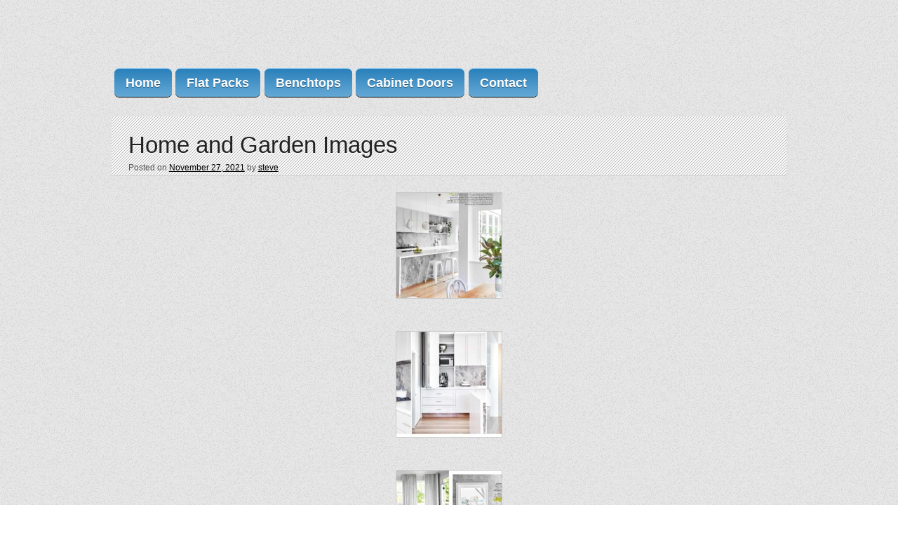

--- FILE ---
content_type: text/html; charset=UTF-8
request_url: https://flatpackkitchenssydney.com/albums/home-and-garden-images/
body_size: 32940
content:
<!DOCTYPE html>
<html xmlns="http://www.w3.org/1999/xhtml" lang="en-US">
<head>
	

	
	<meta name="google-site-verification" content="c00fJ6BIPHyYj_c2JPo0IgR2xVG9U7CRXBwHAssW3pY" />
	<meta http-equiv="Content-Type" content="text/html; charset=UTF-8" />
	<meta name="viewport" content="width=device-width, initial-scale=1" />
	    <title>Home and Garden Images - Flat Pack Kitchens</title>
	<link rel="shortcut icon" href="http://benchtopsydney.com.au/favicon.ico"  type="image/x-icon"/> 
	<link rel="stylesheet" href="https://flatpackkitchenssydney.com/wp-content/themes/rundown/style.css" type="text/css" media="screen" />
	
		<meta name='robots' content='index, follow, max-image-preview:large, max-snippet:-1, max-video-preview:-1' />
	<style>img:is([sizes="auto" i], [sizes^="auto," i]) { contain-intrinsic-size: 3000px 1500px }</style>
	
	<!-- This site is optimized with the Yoast SEO plugin v23.9 - https://yoast.com/wordpress/plugins/seo/ -->
	<link rel="canonical" href="https://flatpackkitchenssydney.com/albums/home-and-garden-images/" />
	<meta property="og:locale" content="en_US" />
	<meta property="og:type" content="article" />
	<meta property="og:title" content="Home and Garden Images - Flat Pack Kitchens" />
	<meta property="og:url" content="https://flatpackkitchenssydney.com/albums/home-and-garden-images/" />
	<meta property="og:site_name" content="Flat Pack Kitchens" />
	<meta property="og:image" content="https://flatpackkitchenssydney.com/wp-content/uploads/2021/11/186-150x150.jpg" />
	<script type="application/ld+json" class="yoast-schema-graph">{"@context":"https://schema.org","@graph":[{"@type":"WebPage","@id":"https://flatpackkitchenssydney.com/albums/home-and-garden-images/","url":"https://flatpackkitchenssydney.com/albums/home-and-garden-images/","name":"Home and Garden Images - Flat Pack Kitchens","isPartOf":{"@id":"https://flatpackkitchenssydney.com/#website"},"primaryImageOfPage":{"@id":"https://flatpackkitchenssydney.com/albums/home-and-garden-images/#primaryimage"},"image":{"@id":"https://flatpackkitchenssydney.com/albums/home-and-garden-images/#primaryimage"},"thumbnailUrl":"https://flatpackkitchenssydney.com/wp-content/uploads/2021/11/186-150x150.jpg","datePublished":"2021-11-27T20:49:10+00:00","dateModified":"2021-11-27T20:49:10+00:00","breadcrumb":{"@id":"https://flatpackkitchenssydney.com/albums/home-and-garden-images/#breadcrumb"},"inLanguage":"en-US","potentialAction":[{"@type":"ReadAction","target":["https://flatpackkitchenssydney.com/albums/home-and-garden-images/"]}]},{"@type":"ImageObject","inLanguage":"en-US","@id":"https://flatpackkitchenssydney.com/albums/home-and-garden-images/#primaryimage","url":"https://flatpackkitchenssydney.com/wp-content/uploads/2021/11/186.jpg","contentUrl":"https://flatpackkitchenssydney.com/wp-content/uploads/2021/11/186.jpg","width":1693,"height":2159},{"@type":"BreadcrumbList","@id":"https://flatpackkitchenssydney.com/albums/home-and-garden-images/#breadcrumb","itemListElement":[{"@type":"ListItem","position":1,"name":"Home","item":"https://flatpackkitchenssydney.com/"},{"@type":"ListItem","position":2,"name":"Photo Albums","item":"https://flatpackkitchenssydney.com/albums/"},{"@type":"ListItem","position":3,"name":"Home and Garden Images"}]},{"@type":"WebSite","@id":"https://flatpackkitchenssydney.com/#website","url":"https://flatpackkitchenssydney.com/","name":"Flat Pack Kitchens","description":"A Division of Lifetime Industries","potentialAction":[{"@type":"SearchAction","target":{"@type":"EntryPoint","urlTemplate":"https://flatpackkitchenssydney.com/?s={search_term_string}"},"query-input":{"@type":"PropertyValueSpecification","valueRequired":true,"valueName":"search_term_string"}}],"inLanguage":"en-US"}]}</script>
	<!-- / Yoast SEO plugin. -->


<link rel="alternate" type="application/rss+xml" title="Flat Pack Kitchens &raquo; Feed" href="https://flatpackkitchenssydney.com/feed/" />
<link rel="alternate" type="application/rss+xml" title="Flat Pack Kitchens &raquo; Comments Feed" href="https://flatpackkitchenssydney.com/comments/feed/" />
<script type="text/javascript">
/* <![CDATA[ */
window._wpemojiSettings = {"baseUrl":"https:\/\/s.w.org\/images\/core\/emoji\/15.0.3\/72x72\/","ext":".png","svgUrl":"https:\/\/s.w.org\/images\/core\/emoji\/15.0.3\/svg\/","svgExt":".svg","source":{"concatemoji":"https:\/\/flatpackkitchenssydney.com\/wp-includes\/js\/wp-emoji-release.min.js?ver=55f62915a4668483fb7b8daaf027d5d7"}};
/*! This file is auto-generated */
!function(i,n){var o,s,e;function c(e){try{var t={supportTests:e,timestamp:(new Date).valueOf()};sessionStorage.setItem(o,JSON.stringify(t))}catch(e){}}function p(e,t,n){e.clearRect(0,0,e.canvas.width,e.canvas.height),e.fillText(t,0,0);var t=new Uint32Array(e.getImageData(0,0,e.canvas.width,e.canvas.height).data),r=(e.clearRect(0,0,e.canvas.width,e.canvas.height),e.fillText(n,0,0),new Uint32Array(e.getImageData(0,0,e.canvas.width,e.canvas.height).data));return t.every(function(e,t){return e===r[t]})}function u(e,t,n){switch(t){case"flag":return n(e,"\ud83c\udff3\ufe0f\u200d\u26a7\ufe0f","\ud83c\udff3\ufe0f\u200b\u26a7\ufe0f")?!1:!n(e,"\ud83c\uddfa\ud83c\uddf3","\ud83c\uddfa\u200b\ud83c\uddf3")&&!n(e,"\ud83c\udff4\udb40\udc67\udb40\udc62\udb40\udc65\udb40\udc6e\udb40\udc67\udb40\udc7f","\ud83c\udff4\u200b\udb40\udc67\u200b\udb40\udc62\u200b\udb40\udc65\u200b\udb40\udc6e\u200b\udb40\udc67\u200b\udb40\udc7f");case"emoji":return!n(e,"\ud83d\udc26\u200d\u2b1b","\ud83d\udc26\u200b\u2b1b")}return!1}function f(e,t,n){var r="undefined"!=typeof WorkerGlobalScope&&self instanceof WorkerGlobalScope?new OffscreenCanvas(300,150):i.createElement("canvas"),a=r.getContext("2d",{willReadFrequently:!0}),o=(a.textBaseline="top",a.font="600 32px Arial",{});return e.forEach(function(e){o[e]=t(a,e,n)}),o}function t(e){var t=i.createElement("script");t.src=e,t.defer=!0,i.head.appendChild(t)}"undefined"!=typeof Promise&&(o="wpEmojiSettingsSupports",s=["flag","emoji"],n.supports={everything:!0,everythingExceptFlag:!0},e=new Promise(function(e){i.addEventListener("DOMContentLoaded",e,{once:!0})}),new Promise(function(t){var n=function(){try{var e=JSON.parse(sessionStorage.getItem(o));if("object"==typeof e&&"number"==typeof e.timestamp&&(new Date).valueOf()<e.timestamp+604800&&"object"==typeof e.supportTests)return e.supportTests}catch(e){}return null}();if(!n){if("undefined"!=typeof Worker&&"undefined"!=typeof OffscreenCanvas&&"undefined"!=typeof URL&&URL.createObjectURL&&"undefined"!=typeof Blob)try{var e="postMessage("+f.toString()+"("+[JSON.stringify(s),u.toString(),p.toString()].join(",")+"));",r=new Blob([e],{type:"text/javascript"}),a=new Worker(URL.createObjectURL(r),{name:"wpTestEmojiSupports"});return void(a.onmessage=function(e){c(n=e.data),a.terminate(),t(n)})}catch(e){}c(n=f(s,u,p))}t(n)}).then(function(e){for(var t in e)n.supports[t]=e[t],n.supports.everything=n.supports.everything&&n.supports[t],"flag"!==t&&(n.supports.everythingExceptFlag=n.supports.everythingExceptFlag&&n.supports[t]);n.supports.everythingExceptFlag=n.supports.everythingExceptFlag&&!n.supports.flag,n.DOMReady=!1,n.readyCallback=function(){n.DOMReady=!0}}).then(function(){return e}).then(function(){var e;n.supports.everything||(n.readyCallback(),(e=n.source||{}).concatemoji?t(e.concatemoji):e.wpemoji&&e.twemoji&&(t(e.twemoji),t(e.wpemoji)))}))}((window,document),window._wpemojiSettings);
/* ]]> */
</script>
<style id='wp-emoji-styles-inline-css' type='text/css'>

	img.wp-smiley, img.emoji {
		display: inline !important;
		border: none !important;
		box-shadow: none !important;
		height: 1em !important;
		width: 1em !important;
		margin: 0 0.07em !important;
		vertical-align: -0.1em !important;
		background: none !important;
		padding: 0 !important;
	}
</style>
<link rel='stylesheet' id='wp-block-library-css' href='https://flatpackkitchenssydney.com/wp-includes/css/dist/block-library/style.min.css?ver=55f62915a4668483fb7b8daaf027d5d7' type='text/css' media='all' />
<style id='classic-theme-styles-inline-css' type='text/css'>
/*! This file is auto-generated */
.wp-block-button__link{color:#fff;background-color:#32373c;border-radius:9999px;box-shadow:none;text-decoration:none;padding:calc(.667em + 2px) calc(1.333em + 2px);font-size:1.125em}.wp-block-file__button{background:#32373c;color:#fff;text-decoration:none}
</style>
<style id='global-styles-inline-css' type='text/css'>
:root{--wp--preset--aspect-ratio--square: 1;--wp--preset--aspect-ratio--4-3: 4/3;--wp--preset--aspect-ratio--3-4: 3/4;--wp--preset--aspect-ratio--3-2: 3/2;--wp--preset--aspect-ratio--2-3: 2/3;--wp--preset--aspect-ratio--16-9: 16/9;--wp--preset--aspect-ratio--9-16: 9/16;--wp--preset--color--black: #000000;--wp--preset--color--cyan-bluish-gray: #abb8c3;--wp--preset--color--white: #ffffff;--wp--preset--color--pale-pink: #f78da7;--wp--preset--color--vivid-red: #cf2e2e;--wp--preset--color--luminous-vivid-orange: #ff6900;--wp--preset--color--luminous-vivid-amber: #fcb900;--wp--preset--color--light-green-cyan: #7bdcb5;--wp--preset--color--vivid-green-cyan: #00d084;--wp--preset--color--pale-cyan-blue: #8ed1fc;--wp--preset--color--vivid-cyan-blue: #0693e3;--wp--preset--color--vivid-purple: #9b51e0;--wp--preset--gradient--vivid-cyan-blue-to-vivid-purple: linear-gradient(135deg,rgba(6,147,227,1) 0%,rgb(155,81,224) 100%);--wp--preset--gradient--light-green-cyan-to-vivid-green-cyan: linear-gradient(135deg,rgb(122,220,180) 0%,rgb(0,208,130) 100%);--wp--preset--gradient--luminous-vivid-amber-to-luminous-vivid-orange: linear-gradient(135deg,rgba(252,185,0,1) 0%,rgba(255,105,0,1) 100%);--wp--preset--gradient--luminous-vivid-orange-to-vivid-red: linear-gradient(135deg,rgba(255,105,0,1) 0%,rgb(207,46,46) 100%);--wp--preset--gradient--very-light-gray-to-cyan-bluish-gray: linear-gradient(135deg,rgb(238,238,238) 0%,rgb(169,184,195) 100%);--wp--preset--gradient--cool-to-warm-spectrum: linear-gradient(135deg,rgb(74,234,220) 0%,rgb(151,120,209) 20%,rgb(207,42,186) 40%,rgb(238,44,130) 60%,rgb(251,105,98) 80%,rgb(254,248,76) 100%);--wp--preset--gradient--blush-light-purple: linear-gradient(135deg,rgb(255,206,236) 0%,rgb(152,150,240) 100%);--wp--preset--gradient--blush-bordeaux: linear-gradient(135deg,rgb(254,205,165) 0%,rgb(254,45,45) 50%,rgb(107,0,62) 100%);--wp--preset--gradient--luminous-dusk: linear-gradient(135deg,rgb(255,203,112) 0%,rgb(199,81,192) 50%,rgb(65,88,208) 100%);--wp--preset--gradient--pale-ocean: linear-gradient(135deg,rgb(255,245,203) 0%,rgb(182,227,212) 50%,rgb(51,167,181) 100%);--wp--preset--gradient--electric-grass: linear-gradient(135deg,rgb(202,248,128) 0%,rgb(113,206,126) 100%);--wp--preset--gradient--midnight: linear-gradient(135deg,rgb(2,3,129) 0%,rgb(40,116,252) 100%);--wp--preset--font-size--small: 13px;--wp--preset--font-size--medium: 20px;--wp--preset--font-size--large: 36px;--wp--preset--font-size--x-large: 42px;--wp--preset--spacing--20: 0.44rem;--wp--preset--spacing--30: 0.67rem;--wp--preset--spacing--40: 1rem;--wp--preset--spacing--50: 1.5rem;--wp--preset--spacing--60: 2.25rem;--wp--preset--spacing--70: 3.38rem;--wp--preset--spacing--80: 5.06rem;--wp--preset--shadow--natural: 6px 6px 9px rgba(0, 0, 0, 0.2);--wp--preset--shadow--deep: 12px 12px 50px rgba(0, 0, 0, 0.4);--wp--preset--shadow--sharp: 6px 6px 0px rgba(0, 0, 0, 0.2);--wp--preset--shadow--outlined: 6px 6px 0px -3px rgba(255, 255, 255, 1), 6px 6px rgba(0, 0, 0, 1);--wp--preset--shadow--crisp: 6px 6px 0px rgba(0, 0, 0, 1);}:where(.is-layout-flex){gap: 0.5em;}:where(.is-layout-grid){gap: 0.5em;}body .is-layout-flex{display: flex;}.is-layout-flex{flex-wrap: wrap;align-items: center;}.is-layout-flex > :is(*, div){margin: 0;}body .is-layout-grid{display: grid;}.is-layout-grid > :is(*, div){margin: 0;}:where(.wp-block-columns.is-layout-flex){gap: 2em;}:where(.wp-block-columns.is-layout-grid){gap: 2em;}:where(.wp-block-post-template.is-layout-flex){gap: 1.25em;}:where(.wp-block-post-template.is-layout-grid){gap: 1.25em;}.has-black-color{color: var(--wp--preset--color--black) !important;}.has-cyan-bluish-gray-color{color: var(--wp--preset--color--cyan-bluish-gray) !important;}.has-white-color{color: var(--wp--preset--color--white) !important;}.has-pale-pink-color{color: var(--wp--preset--color--pale-pink) !important;}.has-vivid-red-color{color: var(--wp--preset--color--vivid-red) !important;}.has-luminous-vivid-orange-color{color: var(--wp--preset--color--luminous-vivid-orange) !important;}.has-luminous-vivid-amber-color{color: var(--wp--preset--color--luminous-vivid-amber) !important;}.has-light-green-cyan-color{color: var(--wp--preset--color--light-green-cyan) !important;}.has-vivid-green-cyan-color{color: var(--wp--preset--color--vivid-green-cyan) !important;}.has-pale-cyan-blue-color{color: var(--wp--preset--color--pale-cyan-blue) !important;}.has-vivid-cyan-blue-color{color: var(--wp--preset--color--vivid-cyan-blue) !important;}.has-vivid-purple-color{color: var(--wp--preset--color--vivid-purple) !important;}.has-black-background-color{background-color: var(--wp--preset--color--black) !important;}.has-cyan-bluish-gray-background-color{background-color: var(--wp--preset--color--cyan-bluish-gray) !important;}.has-white-background-color{background-color: var(--wp--preset--color--white) !important;}.has-pale-pink-background-color{background-color: var(--wp--preset--color--pale-pink) !important;}.has-vivid-red-background-color{background-color: var(--wp--preset--color--vivid-red) !important;}.has-luminous-vivid-orange-background-color{background-color: var(--wp--preset--color--luminous-vivid-orange) !important;}.has-luminous-vivid-amber-background-color{background-color: var(--wp--preset--color--luminous-vivid-amber) !important;}.has-light-green-cyan-background-color{background-color: var(--wp--preset--color--light-green-cyan) !important;}.has-vivid-green-cyan-background-color{background-color: var(--wp--preset--color--vivid-green-cyan) !important;}.has-pale-cyan-blue-background-color{background-color: var(--wp--preset--color--pale-cyan-blue) !important;}.has-vivid-cyan-blue-background-color{background-color: var(--wp--preset--color--vivid-cyan-blue) !important;}.has-vivid-purple-background-color{background-color: var(--wp--preset--color--vivid-purple) !important;}.has-black-border-color{border-color: var(--wp--preset--color--black) !important;}.has-cyan-bluish-gray-border-color{border-color: var(--wp--preset--color--cyan-bluish-gray) !important;}.has-white-border-color{border-color: var(--wp--preset--color--white) !important;}.has-pale-pink-border-color{border-color: var(--wp--preset--color--pale-pink) !important;}.has-vivid-red-border-color{border-color: var(--wp--preset--color--vivid-red) !important;}.has-luminous-vivid-orange-border-color{border-color: var(--wp--preset--color--luminous-vivid-orange) !important;}.has-luminous-vivid-amber-border-color{border-color: var(--wp--preset--color--luminous-vivid-amber) !important;}.has-light-green-cyan-border-color{border-color: var(--wp--preset--color--light-green-cyan) !important;}.has-vivid-green-cyan-border-color{border-color: var(--wp--preset--color--vivid-green-cyan) !important;}.has-pale-cyan-blue-border-color{border-color: var(--wp--preset--color--pale-cyan-blue) !important;}.has-vivid-cyan-blue-border-color{border-color: var(--wp--preset--color--vivid-cyan-blue) !important;}.has-vivid-purple-border-color{border-color: var(--wp--preset--color--vivid-purple) !important;}.has-vivid-cyan-blue-to-vivid-purple-gradient-background{background: var(--wp--preset--gradient--vivid-cyan-blue-to-vivid-purple) !important;}.has-light-green-cyan-to-vivid-green-cyan-gradient-background{background: var(--wp--preset--gradient--light-green-cyan-to-vivid-green-cyan) !important;}.has-luminous-vivid-amber-to-luminous-vivid-orange-gradient-background{background: var(--wp--preset--gradient--luminous-vivid-amber-to-luminous-vivid-orange) !important;}.has-luminous-vivid-orange-to-vivid-red-gradient-background{background: var(--wp--preset--gradient--luminous-vivid-orange-to-vivid-red) !important;}.has-very-light-gray-to-cyan-bluish-gray-gradient-background{background: var(--wp--preset--gradient--very-light-gray-to-cyan-bluish-gray) !important;}.has-cool-to-warm-spectrum-gradient-background{background: var(--wp--preset--gradient--cool-to-warm-spectrum) !important;}.has-blush-light-purple-gradient-background{background: var(--wp--preset--gradient--blush-light-purple) !important;}.has-blush-bordeaux-gradient-background{background: var(--wp--preset--gradient--blush-bordeaux) !important;}.has-luminous-dusk-gradient-background{background: var(--wp--preset--gradient--luminous-dusk) !important;}.has-pale-ocean-gradient-background{background: var(--wp--preset--gradient--pale-ocean) !important;}.has-electric-grass-gradient-background{background: var(--wp--preset--gradient--electric-grass) !important;}.has-midnight-gradient-background{background: var(--wp--preset--gradient--midnight) !important;}.has-small-font-size{font-size: var(--wp--preset--font-size--small) !important;}.has-medium-font-size{font-size: var(--wp--preset--font-size--medium) !important;}.has-large-font-size{font-size: var(--wp--preset--font-size--large) !important;}.has-x-large-font-size{font-size: var(--wp--preset--font-size--x-large) !important;}
:where(.wp-block-post-template.is-layout-flex){gap: 1.25em;}:where(.wp-block-post-template.is-layout-grid){gap: 1.25em;}
:where(.wp-block-columns.is-layout-flex){gap: 2em;}:where(.wp-block-columns.is-layout-grid){gap: 2em;}
:root :where(.wp-block-pullquote){font-size: 1.5em;line-height: 1.6;}
</style>
<link rel='stylesheet' id='contact-form-7-css' href='https://flatpackkitchenssydney.com/wp-content/plugins/contact-form-7/includes/css/styles.css?ver=6.0.1' type='text/css' media='all' />
<link rel='stylesheet' id='epa-template-css' href='https://flatpackkitchenssydney.com/wp-content/plugins/easy-photo-album/css/easy-photo-album-template.css?ver=1.3.7' type='text/css' media='all' />
<link rel='stylesheet' id='lightbox2-css-css' href='https://flatpackkitchenssydney.com/wp-content/plugins/easy-photo-album/css/lightbox.css?ver=2.6.1' type='text/css' media='all' />
<link rel='stylesheet' id='grw-public-main-css-css' href='https://flatpackkitchenssydney.com/wp-content/plugins/widget-google-reviews/assets/css/public-main.css?ver=5.0' type='text/css' media='all' />
<script type="text/javascript" src="https://flatpackkitchenssydney.com/wp-includes/js/jquery/jquery.min.js?ver=3.7.1" id="jquery-core-js"></script>
<script type="text/javascript" src="https://flatpackkitchenssydney.com/wp-includes/js/jquery/jquery-migrate.min.js?ver=3.4.1" id="jquery-migrate-js"></script>
<script type="text/javascript" defer="defer" src="https://flatpackkitchenssydney.com/wp-content/plugins/widget-google-reviews/assets/js/public-main.js?ver=5.0" id="grw-public-main-js-js"></script>
<script type="text/javascript" src="https://flatpackkitchenssydney.com/wp-content/themes/rundown/script/rundown-script.js?ver=55f62915a4668483fb7b8daaf027d5d7" id="rundown-script-js"></script>
<link rel="https://api.w.org/" href="https://flatpackkitchenssydney.com/wp-json/" /><link rel="EditURI" type="application/rsd+xml" title="RSD" href="https://flatpackkitchenssydney.com/xmlrpc.php?rsd" />

<link rel='shortlink' href='https://flatpackkitchenssydney.com/?p=1058' />
<link rel="alternate" title="oEmbed (JSON)" type="application/json+oembed" href="https://flatpackkitchenssydney.com/wp-json/oembed/1.0/embed?url=https%3A%2F%2Fflatpackkitchenssydney.com%2Falbums%2Fhome-and-garden-images%2F" />
<link rel="alternate" title="oEmbed (XML)" type="text/xml+oembed" href="https://flatpackkitchenssydney.com/wp-json/oembed/1.0/embed?url=https%3A%2F%2Fflatpackkitchenssydney.com%2Falbums%2Fhome-and-garden-images%2F&#038;format=xml" />
<!--[if IE]>
	<link href="https://flatpackkitchenssydney.com/wp-content/themes/rundown/styles/ie.css" rel="stylesheet" type="text/css" />
<![endif]-->	
<style type="text/css" id="custom-background-css">
body.custom-background { background-image: url("https://flatpackkitchenssydney.com/wp-content/themes/rundown/images/bg.png"); background-position: left top; background-size: auto; background-repeat: repeat; background-attachment: scroll; }
</style>
	
</head>

<body class="easy-photo-album-template-default single single-easy-photo-album postid-1058 custom-background">
<!-- Google Code for Benchtops Conversion Page -->
<script type="text/javascript">
/* <![CDATA[ */
var google_conversion_id = 1071721075;
var google_conversion_language = "en";
var google_conversion_format = "2";
var google_conversion_color = "ffffff";
var google_conversion_label = "l3GMCPeYmwgQ89SE_wM";
var google_conversion_value = 0;
var google_remarketing_only = false;
/* ]]> */
</script>
<script type="text/javascript" src="//www.googleadservices.com/pagead/conversion.js">
</script>
<noscript>
<div style="display:inline;">
<img height="1" width="1" style="border-style:none;" alt="" src="//www.googleadservices.com/pagead/conversion/1071721075/?value=0&amp;label=l3GMCPeYmwgQ89SE_wM&amp;guid=ON&amp;script=0"/>
</div>
</noscript>

	<div id="wrapper">
	
	<div id="header">

		<div id="header-inner">
			
			
		
		
		</div>
			
		<div id="primarynav" class="menu-main-container"><ul id="menu-main" class="menu"><li id="menu-item-21" class="menu-item menu-item-type-post_type menu-item-object-page menu-item-home menu-item-21"><a href="https://flatpackkitchenssydney.com/">Home</a></li>
<li id="menu-item-237" class="menu-item menu-item-type-post_type menu-item-object-page menu-item-has-children menu-item-237"><a href="https://flatpackkitchenssydney.com/flat-pack-kitchens/">Flat Packs</a>
<ul class="sub-menu">
	<li id="menu-item-238" class="menu-item menu-item-type-post_type menu-item-object-page menu-item-238"><a href="https://flatpackkitchenssydney.com/flat-pack-kitchens/">Flat Pack Kitchens</a></li>
	<li id="menu-item-239" class="menu-item menu-item-type-post_type menu-item-object-page menu-item-239"><a href="https://flatpackkitchenssydney.com/faq/">FAQ</a></li>
</ul>
</li>
<li id="menu-item-19" class="menu-item menu-item-type-post_type menu-item-object-page menu-item-has-children menu-item-19"><a href="https://flatpackkitchenssydney.com/benchtops/">Benchtops</a>
<ul class="sub-menu">
	<li id="menu-item-52" class="menu-item menu-item-type-post_type menu-item-object-page menu-item-52"><a href="https://flatpackkitchenssydney.com/benchtops-quotations/">Benchtops Quotations</a></li>
	<li id="menu-item-56" class="menu-item menu-item-type-post_type menu-item-object-page menu-item-56"><a href="https://flatpackkitchenssydney.com/straight-benchtop/">Straight Benchtop</a></li>
	<li id="menu-item-55" class="menu-item menu-item-type-post_type menu-item-object-page menu-item-55"><a href="https://flatpackkitchenssydney.com/l-shape-a/">L Shape &#8220;A&#8221;</a></li>
	<li id="menu-item-54" class="menu-item menu-item-type-post_type menu-item-object-page menu-item-54"><a href="https://flatpackkitchenssydney.com/l-shape-b/">L Shape &#8220;B&#8221;</a></li>
	<li id="menu-item-53" class="menu-item menu-item-type-post_type menu-item-object-page menu-item-53"><a href="https://flatpackkitchenssydney.com/u-shape/">U Shape</a></li>
	<li id="menu-item-20" class="menu-item menu-item-type-post_type menu-item-object-page menu-item-20"><a href="https://flatpackkitchenssydney.com/laminate/">Laminate</a></li>
</ul>
</li>
<li id="menu-item-31" class="menu-item menu-item-type-post_type menu-item-object-page menu-item-31"><a href="https://flatpackkitchenssydney.com/cabinet-doors/">Cabinet Doors</a></li>
<li id="menu-item-41" class="menu-item menu-item-type-post_type menu-item-object-page menu-item-has-children menu-item-41"><a href="https://flatpackkitchenssydney.com/contact/">Contact</a>
<ul class="sub-menu">
	<li id="menu-item-501" class="menu-item menu-item-type-post_type menu-item-object-page menu-item-501"><a href="https://flatpackkitchenssydney.com/get-quotation/">Get a Quotation</a></li>
</ul>
</li>
</ul></div>		<div class="clear"></div>
         		
				
	</div><!--/#header-->		
		<div id="main">
			
			<div id="content">
			
			
			
				
<div id="post-1058" class="post-1058 easy-photo-album type-easy-photo-album status-publish hentry">

	<div class="post-head">
		<h2 class="post-title"><a href="https://flatpackkitchenssydney.com/albums/home-and-garden-images/">Home and Garden Images</a></h2>	
		<div class="meta">
			<span class="sep">Posted on </span><a href="https://flatpackkitchenssydney.com/albums/home-and-garden-images/" title="8:49 pm" rel="bookmark"><time class="entry-date" datetime="2021-11-27T20:49:10+00:00" pubdate>November 27, 2021</time></a><span class="by-author"> <span class="sep"> by </span> <span class="author vcard"><a class="url fn n" href="https://flatpackkitchenssydney.com/author/steve/" title="View all posts by steve" rel="author">steve</a></span></span>								</div>					
	</div>
	
	
	<div class="entry">

		<!-- Easy Photo Album -->
<style type="text/css">
	#epa-album-1058 .epa-image {
		width: 98%;
	}
</style><ul id="epa-album-1058" class="epa-album epa-cf">
<li class="epa-row  epa-cf">
				<div class="epa-image"><a href="https://flatpackkitchenssydney.com/wp-content/uploads/2021/11/186-803x1024.jpg" data-lightbox="epa-album-1058" title=""><img decoding="async" src="https://flatpackkitchenssydney.com/wp-content/uploads/2021/11/186-150x150.jpg" alt="186"/><br/><span class="epa-title wp-caption"></span></a></div></li><li class="epa-row epa-cf"><div class="epa-image"><a href="https://flatpackkitchenssydney.com/wp-content/uploads/2021/11/188-1024x482.jpg" data-lightbox="epa-album-1058" title=""><img decoding="async" src="https://flatpackkitchenssydney.com/wp-content/uploads/2021/11/188-150x150.jpg" alt="188"/><br/><span class="epa-title wp-caption"></span></a></div></li><li class="epa-row epa-cf"><div class="epa-image"><a href="https://flatpackkitchenssydney.com/wp-content/uploads/2021/11/192-1024x655.jpg" data-lightbox="epa-album-1058" title=""><img decoding="async" src="https://flatpackkitchenssydney.com/wp-content/uploads/2021/11/192-150x150.jpg" alt="192"/><br/><span class="epa-title wp-caption"></span></a></div></li><li class="epa-row epa-cf"><div class="epa-image"><a href="https://flatpackkitchenssydney.com/wp-content/uploads/2021/11/194-1024x584.jpg" data-lightbox="epa-album-1058" title=""><img decoding="async" src="https://flatpackkitchenssydney.com/wp-content/uploads/2021/11/194-150x150.jpg" alt="194"/><br/><span class="epa-title wp-caption"></span></a></div></li></ul>
				
		<div class="clear"></div>
				
		<div class="meta2">
			 Category:  					</div>	
								
		
	</div><!--/.entry-->
	
		


<div id="comments">


		 
				
			<span class="comments-off">Comments are disabled</span>
		
		
		


</div><!--/#comments-->
	
</div><!--/#post-1058-->					
					<div class="navigation">
							<span class="nav-previous"><a href="https://flatpackkitchenssydney.com/albums/flat-pack-kitchens/" rel="prev"><span class="meta-nav">&larr;</span> Previous</a></span>
							<span class="nav-next"></span>
					</div>

						
			

				
			</div><!--/#content-->
			
<div id="sidebar">

				
	
</div><!--/#sidebar-->	

<div class="clear"></div>			
<!--<br />
<b>Warning</b>:  Use of undefined constant php - assumed 'php' (this will throw an Error in a future version of PHP) in <b>/home/flatpack/public_html/wp-content/themes/rundown/footer.php</b> on line <b>1</b><br />
 -->
</div><!--/#main-->				<div class="clear"></div>						<div id="footer">					<div id="primarynav-footer" class="menu-main-container"><ul id="menu-main-1" class="menu"><li class="menu-item menu-item-type-post_type menu-item-object-page menu-item-home menu-item-21"><a href="https://flatpackkitchenssydney.com/">Home</a></li>
<li class="menu-item menu-item-type-post_type menu-item-object-page menu-item-has-children menu-item-237"><a href="https://flatpackkitchenssydney.com/flat-pack-kitchens/">Flat Packs</a>
<ul class="sub-menu">
	<li class="menu-item menu-item-type-post_type menu-item-object-page menu-item-238"><a href="https://flatpackkitchenssydney.com/flat-pack-kitchens/">Flat Pack Kitchens</a></li>
	<li class="menu-item menu-item-type-post_type menu-item-object-page menu-item-239"><a href="https://flatpackkitchenssydney.com/faq/">FAQ</a></li>
</ul>
</li>
<li class="menu-item menu-item-type-post_type menu-item-object-page menu-item-has-children menu-item-19"><a href="https://flatpackkitchenssydney.com/benchtops/">Benchtops</a>
<ul class="sub-menu">
	<li class="menu-item menu-item-type-post_type menu-item-object-page menu-item-52"><a href="https://flatpackkitchenssydney.com/benchtops-quotations/">Benchtops Quotations</a></li>
	<li class="menu-item menu-item-type-post_type menu-item-object-page menu-item-56"><a href="https://flatpackkitchenssydney.com/straight-benchtop/">Straight Benchtop</a></li>
	<li class="menu-item menu-item-type-post_type menu-item-object-page menu-item-55"><a href="https://flatpackkitchenssydney.com/l-shape-a/">L Shape &#8220;A&#8221;</a></li>
	<li class="menu-item menu-item-type-post_type menu-item-object-page menu-item-54"><a href="https://flatpackkitchenssydney.com/l-shape-b/">L Shape &#8220;B&#8221;</a></li>
	<li class="menu-item menu-item-type-post_type menu-item-object-page menu-item-53"><a href="https://flatpackkitchenssydney.com/u-shape/">U Shape</a></li>
	<li class="menu-item menu-item-type-post_type menu-item-object-page menu-item-20"><a href="https://flatpackkitchenssydney.com/laminate/">Laminate</a></li>
</ul>
</li>
<li class="menu-item menu-item-type-post_type menu-item-object-page menu-item-31"><a href="https://flatpackkitchenssydney.com/cabinet-doors/">Cabinet Doors</a></li>
<li class="menu-item menu-item-type-post_type menu-item-object-page menu-item-has-children menu-item-41"><a href="https://flatpackkitchenssydney.com/contact/">Contact</a>
<ul class="sub-menu">
	<li class="menu-item menu-item-type-post_type menu-item-object-page menu-item-501"><a href="https://flatpackkitchenssydney.com/get-quotation/">Get a Quotation</a></li>
</ul>
</li>
</ul></div>							<div class="footer-inner">				<span class="footcreditleft">&copy; 2026 - Flat Pack Kitchens</span>				<span class="footcreditright">3/56 John Street                      Leichhardt  NSW  2040 Australia<br>Email: <a title='Benchtop Sydney Enquiry' href='mailto:sales@benchtopsydney.com.au'>sales@benchtopsydney.com.au</a><br>                      Tel: 02 9518 5901<br>                      Fax: 02 9518 9834                </span>             				<div class="clear"></div>			</div>			</div><!--/#footer-->			</div><!-- /#wrapper -->		<a href="#" class="scrollup">Scroll to top</a>				<script type="text/javascript" src="https://flatpackkitchenssydney.com/wp-includes/js/dist/hooks.min.js?ver=4d63a3d491d11ffd8ac6" id="wp-hooks-js"></script>
<script type="text/javascript" src="https://flatpackkitchenssydney.com/wp-includes/js/dist/i18n.min.js?ver=5e580eb46a90c2b997e6" id="wp-i18n-js"></script>
<script type="text/javascript" id="wp-i18n-js-after">
/* <![CDATA[ */
wp.i18n.setLocaleData( { 'text direction\u0004ltr': [ 'ltr' ] } );
/* ]]> */
</script>
<script type="text/javascript" src="https://flatpackkitchenssydney.com/wp-content/plugins/contact-form-7/includes/swv/js/index.js?ver=6.0.1" id="swv-js"></script>
<script type="text/javascript" id="contact-form-7-js-before">
/* <![CDATA[ */
var wpcf7 = {
    "api": {
        "root": "https:\/\/flatpackkitchenssydney.com\/wp-json\/",
        "namespace": "contact-form-7\/v1"
    }
};
/* ]]> */
</script>
<script type="text/javascript" src="https://flatpackkitchenssydney.com/wp-content/plugins/contact-form-7/includes/js/index.js?ver=6.0.1" id="contact-form-7-js"></script>
<script type="text/javascript" id="lightbox2-js-js-extra">
/* <![CDATA[ */
var lightboxSettings = {"wrapAround":"","showimagenumber":"1","albumLabel":"Image {0} of {1}","scaleLightbox":"1"};
/* ]]> */
</script>
<script type="text/javascript" src="https://flatpackkitchenssydney.com/wp-content/plugins/easy-photo-album/js/lightbox.js?ver=2.6.1" id="lightbox2-js-js"></script>
	</body>
<script type="text/javascript"
   src="https://flatpackkitchenssydney.com/wp-content/themes/rundown/script/select.js"></script>
<script>  (function(i,s,o,g,r,a,m){i['GoogleAnalyticsObject']=r;i[r]=i[r]||function(){  (i[r].q=i[r].q||[]).push(arguments)},i[r].l=1*new Date();a=s.createElement(o),  m=s.getElementsByTagName(o)[0];a.async=1;a.src=g;m.parentNode.insertBefore(a,m)  })(window,document,'script','//www.google-analytics.com/analytics.js','ga');  ga('create', 'UA-40786620-1', 'benchtopsydney.com.au');  ga('send', 'pageview');</script>

<!-- Global site tag (gtag.js) - Google Ads: 1071721075 -->

<script async src="https://www.googletagmanager.com/gtag/js?id=AW-1071721075"></script>

<script>

  window.dataLayer = window.dataLayer || [];

  function gtag(){dataLayer.push(arguments);}

  gtag('js', new Date());

 

  gtag('config', 'AW-1071721075');

</script>

</html>

--- FILE ---
content_type: text/css
request_url: https://flatpackkitchenssydney.com/wp-content/themes/rundown/style.css
body_size: 26223
content:
/*

Theme Name: Benchtop
Theme URI: http://www.kharissulistiyono.com/wp-labs/rundown-wordpress-theme
Author: Kharis Sulistiyono
Author URI: http://kharissulistiyono.com
Description: When something seems so hard to be done, do it point-by-point. Rundown is a responsive WordPress theme that suits for your personal web blog.
Version: 9.6.5
License: GNU General Public License v2 or later
License URI: http://www.gnu.org/licenses/gpl-2.0.html
Tags: dark, gray, two-columns, right-sidebar, custom-header, custom-menu, full-width-template, post-formats, sticky-post, translation-ready
Text Domain: benchtop

*/

@import url(http://fonts.googleapis.com/css?family=Playball);

/* Eric Meyer's Reset CSS v2.0 - http://cssreset.com */
html,body,div,span,applet,object,iframe,h1,h2,h3,h4,h5,h6,p,blockquote,pre,a,abbr,acronym,address,big,cite,code,del,dfn,em,img,ins,kbd,q,s,samp,small,strike,strong,sub,sup,tt,var,b,u,i,center,dl,dt,dd,ol,ul,li,fieldset,form,label,legend,table,caption,tbody,tfoot,thead,tr,th,td,article,aside,canvas,details,embed,figure,figcaption,footer,header,hgroup,menu,nav,output,ruby,section,summary,time,mark,audio,video{border:0;font-size:100%;font:inherit;vertical-align:baseline;margin:0;padding:0}article,aside,details,figcaption,figure,footer,header,hgroup,menu,nav,section{display:block}body{line-height:1}ol,ul{list-style:none}blockquote,q{quotes:none}blockquote:before,blockquote:after,q:before,q:after{content:none}table{border-collapse:collapse;border-spacing:0}

/* Layout
================================= */

body{
	color: #555555;
	font-family: "Helvetica Neue", Helvetica, Arial, sans-serif;
	line-height:24px;
}

#wrapper{
  *zoom: 1;
  margin: auto;
  width: 61.250em;
  max-width: 100%;
}

#header{
	margin:0 0 0.625em 0;
	padding:1.625em 0.625em 0 0.625em;
}

#main{
	margin:0 0 0.625em 0;
	padding:0 0.625em;
	line-height:22px;
	font-size:15px;	
}


body.custom-background{
	background-size: auto !important;
	
}


#content{
	width:100%;
	max-width:100%;
	
	padding:0;
}

#sidebar{
	display: inline;
	float: left;
	width: 28.779%;
	max-width:100%;
	margin-left:2.041%;
	display: inline;
	float: right;	  
}

#footer{
	margin:1.563em 0 0 0;
	padding:0 0.625em 0 0.625em;
}

/* End of Layout
================================= */

/* Format
================================= */	

	/* Selection */

	::selection,
	::-moz-selection,
	::-webkit-selection{
		background: #3879d9;
		color: #fff;
		text-shadow: none;
	}
	
	/* End of Selection */

	/* Links */
	
	a, a:active a:visited{
		color:#000;
		text-decoration:underline;					
	}

	a:hover{
		color:#3879d9;
	}
	
	.navigation a,
	.navigation a:active,
	.navigation a:visited
	{
		color:#7d7d7d;
		text-decoration:none;
		border:none;
	}
	
	.navigation a:hover{
		color:#3879d9;	
		text-decoration:underline;
	}
	
	/* End of Links */	

	/* Text element */
	
	h1,
	h2,
	h3,
	h4,
	h5,
	h6
	{
		color:black;
	}	

	h1{
		font-size:1.625em;
		line-height:60px;		
	}

	h2{
		font-size:1.5em;
		line-height:50px;		
	}

	h3{
		font-size:1.15em;
		line-height:45px;		
	}

	h4{
		font-size:1.05em;
		line-height:40px;		
	}

	h5{
		font-size:1.02em;
		line-height:30px;		
	}

	h6{
		font-size:1em;
		line-height:30px;		
	}
	
	p, pre {
		margin: 0 0 1.5em;
	}
	
	b,
	strong {
		font-weight: bold;
	}

	small {
		font-size: 85%;
	}	
	
	em {
		font-style: italic;
	}	
	
	dd,
	dl,
	dt
	{
		margin: 0 0 1.5em;
	}
	
	dd.gallery-caption{
		font-size:80%;
		margin-top:0;
		line-height:16px;
	}
	
	cite {
		font-style: normal;
	}	
	
	dfn {
		font-style: italic;
		font-weight: bold;
	}

	sub,
	sup {
		font-size: 75%;
		line-height: 0;
		position: relative;
	}

	sup {
		top: -0.7em;
		vertical-align: sub;
	}

	sub {
		bottom: -0.75em;
		vertical-align: super;
	}
	

	pre,
	code,
	tt {
		font-family: 'andale mono', 'lucida console', monospace;
	}
	
	abbr,
	acronym {
		font-size: 90%;
		text-transform: uppercase;
		border-bottom: 0.063em dotted #ddd;
		cursor: help;
	}	
	
	pre{
		background:#e7e7e7;
		white-space: pre;
		white-space: pre-wrap;
		color:#5e5e5e;
		padding:0.625em;
		border-radius:0.188em;
		-moz-border-radius:0.188em;
		-webkit-border-radius:0.188em;
	}
	
	code, ins{
		background: #e7e7e7;
		color: #777;	
		padding:0.125em;
	}
	
	address {
		display: block;
		margin: 0 0 1.5em;
		font-style: italic;
	}		
	
	mark {
		background: #e7e7e7;
		color:#5e5e5e;
		font-style: italic;
		font-weight: bold;
	}	

	blockquote{
		font-style:italic;
		margin-left:2.500em;
		border-left:0.126em solid #cccccc;
		padding:10px;	
		background:#f4f4f4;
		margin-bottom:20px;
	}
	
	blockquote cite{
		font-weight:bold;
	}
	
	/* End of text element */	
	
	/* List */
	
	ul{
		list-style-type: disc;		
		margin-left:1.250em;	
		list-style-position:inside;		
	}
	
	ol{
		list-style-type:decimal;		
		list-style-position:inside;		
	}
	
	ol ol {
		list-style: upper-alpha;
		list-style-position:inside;
		margin-left:1.250em;
	}

	ol ol ol {
		list-style: lower-roman;
		list-style-position:inside;
	}

	ol ol ol ol {
		list-style: lower-alpha;
	}	
	
	/* End of List */
	
	/* Form */

	input, select, textarea{
		background:#f0efef;
	}

	input[type="text"], textarea{
		border:1px solid #ccc;
		width:90%;
	}

	input[type="submit"]{
		background:#000000;
		color:#f8f8f8;
		line-height:24px;
		border:none;
		cursor:pointer;
		size:45;
		font-family:monospace;
	}

	input[type="submit"]:hover{
		background:#3879d9;
	}

	input[type="text"]{
		height:22px;
		line-height:22px;
        width:90%;
	}

	/* End of From */	

	/* Table */
	
	table{
		width: 100%;
		color:#000;
		margin-bottom:15px;
		border-collapse: collapse;
		border-spacing: 0;				
	}
	
	table th{
		background:#e7e7e7;
		border:1px solid #ccc;
		padding:6px;	
	}
	
	table td{
         border:1px solid #ccc;
		padding:6px;
	}
	
	table tr{
		background:#fff;
	}
	
	table tr:hover{
		background:#f7f7f7;
	}
	
	table#wp-calendar th{
		background:#444;
		color:#fff;
	}
	
	table#wp-calendar td#today{
		background:#f0f0f0;
	}	
	
	table#wp-calendar tr:hover td#today{
		background:#e0e0e0;
	}	
	
	table#wp-calendar a{
		color:#3879d9;
	}
	@media 
only screen and (max-width: 320px),
(min-device-width: 320px) and (max-device-width: 640px)  {

	/* Force table to not be like tables anymore */
	table, thead, tbody, th, td, tr { 
		display: block; 
	}
	
	/* Hide table headers (but not display: none;, for accessibility) */
	thead tr { 
		position: absolute;
		top: -9999px;
		left: -9999px;
	}
	
	tr { border: 1px solid #ccc; }
	
	td { 
		/* Behave  like a "row" */
		border: none;
		border-bottom: 1px solid #eee; 
		position: relative;
		padding-left: 50%; 
	}
	
	td:before { 
		/* Now like a table header */
		position: absolute;
		/* Top/left values mimic padding */
		top: 6px;
		left: 6px;
		width: 45%; 
		padding-right: 10px; 
		margin-right:20px;
		white-space: nowrap;
	}
	
	/*
	Label the data
	*/
	
	}
	/* End of Table */	
	
/* End of Format
================================= */

/* Header
================================= */

#header{
	text-align:center;
}

#header-inner{
	width:100%;
	height:atuo;
	padding-top:20px;
	overflow:hidden;
}

#header h1{
	font-size:3.438em;
	font-weight:bold;
	margin-bottom:20px;
	font-family: 'Playball', Arial;
	z-index:9999;
	line-height:56px;
}

#header p.description{
	text-shadow: 0 0.063em 0 #fff;	
}

#header h1 a{
	color:#000;
	text-decoration:none;
	text-shadow: 0 0.033em 0 #fff;	
	border-bottom:none;
}

#header h1 a:hover{
	color:#3879d9;
}

#header img{
	max-width:100%;
	height:auto;
	margin-top:0.938em;
	margin-bottom:-1.250em;
}


/* End of Header
================================= */

/* Primary Navigation
================================= */

#primarynav select{
	display:none;
	visibility:hidden;
	height:25px;
	width:100%;	
	border:none;	
}

#primarynav{
	border-left:none;
	border-right:none;
	margin:0.938em 0;
}

#primarynav:after{
	display:table;
	clear:both;
	content:'';
}

#primarynav ul {
	list-style: none;
	margin:0;
	padding:0;
}
#primarynav li {
	display: inline-block;
	float: left;
	position: relative;
	margin:0.3%;
   
}
#primarynav li a {
	color: #444;
	text-decoration: none;
	font-weight:bold;
	display:block;
	text-shadow: 0 0.063em 0 #fff;
	
	max-width:100%;
	border-top: 1px solid #96d1f8;
   background: 		#5C85D6;
   background: -webkit-gradient(linear, left top, left bottom, from(#2980ba), to(#65a9d7));
   background: -webkit-linear-gradient(top, #2980ba, #65a9d7);
   background: -moz-linear-gradient(top, #2980ba, #65a9d7);
   background: -ms-linear-gradient(top, #2980ba, #65a9d7);
   background: -o-linear-gradient(top, #2980ba, #65a9d7);
   padding: 8px 15.9px;
   -webkit-border-radius: 7px;
   -moz-border-radius: 7px;
   border-radius: 7px;
   -webkit-box-shadow: rgba(0,0,0,1) 0 1px 0;
   -moz-box-shadow: rgba(0,0,0,1) 0 1px 0;
   box-shadow: rgba(0,0,0,1) 0 1px 0;
   text-shadow: rgba(0,0,0,.4) 0 1px 0;
   color: white;
   font-size: 18px;
   font-family: Arial, Helvetica, sans-serif;
   text-decoration: none;
   vertical-align: middle;
}
#primarynav li a:hover {
 background:#FF1919;
 margin-top:-2px;
}
#primarynav ul ul {
	display: none;
	float: left;
	margin: 0;
	position: absolute;
	width: 11.750em;
	max-width:60%;
	z-index: 99999;
}
#primarynav ul ul ul {
	left: 100%;
	top: 0;
}
#primarynav ul ul a {
	border-bottom: 1px dotted #ddd;
	font-weight: bold;
	height: auto;
	min-width:10.938em;
	text-align: left;	
}
#primarynav li:hover > a,
#primarynav ul ul :hover > a,
#primarynav a:focus {
}
#primarynav li:hover > a,
#primarynav a:focus {
	color: #fff;
	text-shadow: none;	
}
#primarynav ul li:hover > ul {
	display: block;
	padding: 0;
}
#primarynav .current-menu-item > a,
#primarynav .current-menu-ancestor > a,
#primarynav .current_page_item > a,
#primarynav .current_page_ancestor > a {
	font-weight:bold;
	
	background:#FF1919;
}

#primarynav-footer ul, #primarynav-footer select{
	display:none;
	visibility:hidden;
}

/* End of Primary Navigation
================================= */

/* Content
================================= */

.post, .type-page, .not-found, div.attachment{
	margin:0 0 1.875em 0;
	/*border:0.4em solid #d8d6d6;*/
	border:1px solid #a2a1a1;
	-moz-box-shadow: 0 0 7px #acabab;
	-webkit-box-shadow: 0 0 7px#acabab;
	box-shadow: 0 0 7px #acabab;	
	background:#f9f9f9;
	position:relative;
}

.not-found{
	padding-bottom:1.15em;
}

.singlepage{
	width:100%;
}

	.singlepage .post-head{
		text-align:center;	
	}
	.singlepage .post-head h2{
		text-align:center;
	}

.post-head{
	padding:1.250em 1.563em 0 1.563em;
	border-bottom:1px solid #d4d3d3;
	background:#f7f7f7 url('images/pattern1.png');
}

.post-head h2.post-title{
	margin:0;
	padding:0.125em 0;
	font-size:2.175em;
	line-height:1.10em;
	color:#444444;
	font-weight:500;
}

.post-head h2 a{
	color:#222222;
	text-shadow: 0 0.063em 0 #f3f3f3;
	text-decoration:none;
	border-bottom:none;
}

.post-head h2 a:hover{
	color:#3879d9;
}	

/* Post Format Styles */
	.post-head span.post-format-label{
		padding:0.313em;
		margin:0 0.313em 0 0;
		float:right;
	}

	.post-head span.post-format{
		display:inline-block;
		width:60px;
		height:60px;
		margin:-6px -6px 0 0;
		float:right;
	}
	
	.post-head span.post-format a{
		border-bottom:none;
	}	
	
	/* Post Format Entry */
	
	.format-video .entry, 
	.format-audio .entry, 
	.format-status .entry, 
	.format-quote .entry, 
	.format-link .entry, 
	.format-gallery .entry, 
	.format-chat .entry, 
	.format-image .entry, 
	.format-aside .entry{
		background:#ededed;
	}
	
	.single .format-video .entry, 
	.single .format-audio .entry, 
	.single .format-status .entry, 
	.single .format-quote .entry, 
	.single .format-link .entry, 
	.single .format-gallery .entry, 
	.single .format-chat .entry, 
	.single .format-image .entry, 
	.single .format-aside .entry{
		background:transparent;
	}
	
	.format-gallery .entry{
		padding-top:40px;
	}		
	
	.format-quote .entry{
		font-style:italic;
	}	
	
	/* End of Post Format  Entry Styles */	
	
h2.archive-title{
	margin:0 0 1.505em 0;
	line-height:26px;
	font-size:1em;
	text-align:center;
}	

.meta{
	padding:0;
	margin:0;
	font-style:normal;
	font-size:0.813em;
}

.entry{
	padding:0.938em 1.563em 0.938em 1.563em;
}

	.wp-caption{
	max-width:100%;
	}		

	.entry img{
	/*padding:5px;*/
	border:1px solid #ccc;
	max-width:98%;
	
	}
	
	.gallery-item{
	float:left;
	margin-bottom:0;
	}
	
	.gallery-item a{
	border-bottom:none;
	}	
	
	.gallery-icon{
	margin:0;
	}
	
	dl.gallery-item img{
	background:#f7f7f7;
	margin-bottom:0;
	}
		
	
	img.wp-smiley{
		border:none;
		margin-bottom: 0;
		margin-top: 0;
		padding: 0;	
	}
	
	.entry .wp-caption p.wp-caption-text .gallery-caption{
		color:#999;
		font-style:italic;
	}
	.wp-caption-text{
		max-width:89%;
		font-style:italic;		
		font-size:70%;
	}	
	.wp-caption-text::before{
		color:#999;
		content:'\2014';
		font-size:0.875em;
		margin-right:0.313em;
		padding:0 0 0.625em 0;
	}
	
.entry .meta2{
	font-size:0.875em;
	font-style:normal;
}	

span.edit-link{
	display:inline-block;
	float:right;
	margin-top:-4px;
}

span.edit-link a{
	background:#ccc;
	display:block;
	padding:1px 2px;
	border-radius:16px;
	-moz-border-radius:16px;
	-webkit-border-radius:16px;
	text-decoration:none;
	font-size:12px;
}

span.edit-link a:hover{
	background:#3879d9;
	color:#fff;
}
	
.morelink{
	position:absolute;
	right:-0.313em;
	bottom:1.875em;
	border:0.063em solid #ccc;
	border-right:0.125em solid #ccc;
	background:#fff;
	padding:0.188em 0.438em;
	text-decoration:none;
}	

.morelink:hover{
	background:#3879d9;
	border:0.063em solid #3879d9;
	border-right:0.125em solid #3879d9;
	color:#fff;
}	
	
	.aligncenter{
		display:block;
		margin-left:auto;
		margin-right:auto;
		clear:both;
	}
	
	.alignleft{
		float:left;
		margin-right:0.625em;
		clear:right;
	}
	
	.alignright{
		float:right;
		margin-left:0.625em;
		clear:left;
	}
	
	.alignnone{
		display:inline-block;
		margin:0;
	}

.page-link{
	padding-top:1.250em;
}	

.page-link a{
	background:#000;
	color:#fff;
	border:0.063em solid #d8d6d6;
	padding:0.14em 0.375em;
	text-decoration:none;
}

.page-link a:hover{
	background:#3879d9;
	color:#fff;
	border:0.063em solid #3879d9;
	text-decoration:none;
}
	
.excerpt{
	overflow:hidden;
	height:auto;
	padding:0;
}


/* End of Content
================================= */
	

/* Comments
================================= */

#respond h2{
	border:none;
	margin:1.043em 0;
}

#comments{
	font-style:normal;
	padding:1.250em 1.563em 0.938em 0;
}

#respond form a:hover, #comments a:hover{
text-decoration:none;
}

h3#reply-title{
font-size:1.5em;
}

h3#reply-title a{
border-bottom:none;
}

#comments h2#commenttitle{
	margin-left:1.043em;
	margin-bottom:0;
}	

#comments ol.commentlist{
	margin-left:1.563em;
}

#comments ol.commentlist, #comments ul.children
{
	list-style-type:none;
}

#comments ol.commentlist li.bypostauthor .comment-content{
	background:#f0efef;
	padding:0.625em;
	padding-bottom:0;
}

#comments ol.commentlist li.bypostauthor .comment-content .comment-text{
	border:none;
}

#respond, p.closed-comment{
	margin:0 0 0 1.563em;
}

#respond a{
text-decoration:none;
}

#respond a:hover{
text-decoration:underline;
}

li.comment, li.trackback, li.pingback{
	border:1px solid #ccc;
	margin-bottom:1.250em;
	padding-top:0;
}

li.comment ol{
	list-style-position:inside;
	margin-left:1.250em;
	margin-bottom:0.938em;
}

.comment-content{
	border-bottom:0.063em solid #d7d7d7;
}

.user_info{
	display:block; 
	width:100%; 
	overflow:hidden; 
	margin:0.625em;
}

.user_info h3{
	margin:0;
	color:#5e5e5e;
	line-height:16px;
}

.user_info h3 a{
	color:#5e5e5e;
	text-decoration:none;
}

.user_info h3 a:hover{
	color:#3879d9;
}

.user_info p{
	margin:0;
	font-size:0.75em;
	color:#7d7d7d;
}

img.avatar{
	float:left;
	margin:0 0.625em 0 0;
}

p.closed-comment{
	font-style:italic;
	font-size:0.875em;
}

.comment-text{
	padding: 10px 10px 3px 10px;
}

.reply-link{
	display:block;
	text-align:right;
	margin-top:10px;
}

a.comment-reply-link{
	display:inline-block;
	margin:0;
	text-decoration:none;
	font-size:75%;
	border-bottom:none;
	background:#ccc;
	color:#555;
	padding:0 5px;
}

a.comment-reply-link:hover{
	background:#3879d9;
	color:#fff;
}

a#cancel-comment-reply-link{
	border-left:1px solid #5e5e5e;
	padding:0 0 0 1.250em;
	margin:0 0 0 0.625em;
}

span.comments-off{
	font-style:italic;
	margin-left:1.563em;
}

	/* Comment Form */
	
	form#commentform{
		clear:both;
		display:block;
		overflow:hidden;
		width:100%;
		border:none;
	}
	
	form#commentform p, form#commentform p[class*='comment-form-']{
		display:table;
		width:100%;
	}
	
	form#commentform p[class*='comment-form-']:after{
		content:'';
		display:table;
		clear:both;
		margin:0;
	}	
	
	form#commentform label, form#commentform span{
		display:inline-block;
		float:left;
	}
	
	form#commentform input{
		float:left;
	}
	
	form#commentform input[type="text"]{
		width:98%;	
		max-width:100%;
		margin-left:0;
	}
	form#commentform textarea{
		width:98%;		
		max-width:100%;
		float:left;
	}
	
	form#commentform div{
		margin-bottom:0.313em;
	}
	
	form#commentform p.form-allowed-tags{
		font-size:75%;
		width:100%;
		display:block;
		float:left;
	}
	
	form#commentform input[type="submit"]{
		float:left;
		padding:5px 7px;
		margin-left:0;
	}
	
	/* End of Comment Form */
	
/* End of Comments
================================= */	

/* Sidebar
================================= */	

input[type="text"]#s{
width:199px;
height:27px;
max-width:100%;
float:left;
margin:0 5px 5px 0;
padding:0 3px;
}
input[type="submit"]#searchsubmit{
line-height:26px;
height:28px;
float:left;
padding-left:7px;
padding-right:7px;
}

.widget{
	width:19.75em;
	max-width:100%;
	padding:0 0 0.625em 0;
	margin:0 0 0.625em 0;
	float:left;
}

.widget h2{
	border-bottom:0.063em solid #c7c7c7;
	margin:0 0 0.938em 0;
	font-size: 1.215em;
	line-height: 1.286em;
	padding:5px 0.3em;
	background:url('images/pattern2.png');
	text-shadow: 0 0.063em 0 #fff;
	color:#444444;
}

.widget ul, .widget ol{
	margin:0 0 0 1.250em;
	padding:0 0.3em;
	list-style:none;
}

.widget ul{
	list-style-position:outside;
	margin-left:0;
	}

.widget ul li{
	color:#000;
	margin-left:0;
}

.widget a, .widget a:visited, .widget a:active{
	color:#7d7d7d;
	text-decoration:none;
	border-bottom:none;
}

.widget a:hover{
	color:#3879d9;
	text-decoration:underline;
}

/* End of Sidebar
================================= */			

/* Footer
================================= */	

.footer-inner{
	border-top:0.083em solid #b6b5b5;
	padding:0.938em 0;
	font-size:90%;
}

.footer-inner .footcreditleft{
	float:left;
	margin-right:0.625em;
}
.footer-inner .footcreditright{
	float:right;
}

#footer a{
	color:#7d7d7d;
	text-decoration:none;
	border-bottom:none;
}

#footer a:hover{
	color:#3879d9;
	text-decoration:underline;
}

/* End of Footer
================================= */	

/* Media Queries
Styles for repsonsive layouts
================================= */	
@media screen and (max-width: 767px) {

	#header{
		text-align:center;
	}

	#header h1{
		line-height:48px;
	}	

	#content{
		width:100%;
	}
	.post, .type-page{
		margin:0 0 0.875em 0;
	}	
	.wp-caption{
		max-width:100%;
		line-height:18px;
	}		
	.wp-caption img{
		max-width:96%;	
	}
	#sidebar{
		width:100%;
	}
	input[type="submit"]#searchsubmit{
		float:left;
	}
	.widget{
		margin-right:0.768em;
	}
	.navigation{
		margin-bottom:1.875em;
		display:block;
		overflow:hidden;
	}
	#footer .footcreditright{
		float:left;
	}	

}

@media screen and (max-width: 200px) {

	#header h1{
		font-size:0.750em;
	}

	#sidebar input[type=text]{
		display:inline-block;	
		width:13.57em;
		max-width:99%;
		float:left;
	}
	
	#sidebar input[type=submit]{
		display:inline-block;	
		width:13.57em;
		max-width:100%;
	}
	
	form#commentform input[type="submit"]{	
		max-width:100%;	
	}
	
	a.scrollup{
		display:none;
		visibility:hidden;
	}	

}

@media screen and (max-width: 370px) {

	#header h1{
		font-size:1.625em;
		line-height:28px;
		margin-bottom:0;
	}
	
	#primarynav{
		border:none;
	}
	
	#primarynav ul{
		display:none;
		visibility:hidden;
	}
	
	#primarynav select, #primarynav-footer select{ 
		display: inline-block; 
		visibility:visible;
		border:1px solid #000;
		width:100%;		
	}	
	
	#content{
		overflow:hidden;
	}
	
	.post, .type-page, .not-found, div.attachment{
		-moz-box-shadow: 0 0 1px #acabab;
		-webkit-box-shadow: 0 0 1px#acabab;
		box-shadow: 0 0 1px #acabab;	
	}	
	
	.post-head .meta{
		line-height:14px;
	}
	
	.post-head span.post-format{
		margin-top:-10px;
		text-align:right;
	}	
	
	.post-head span.post-format img{
		width:60%;
		height:auto;
	}		
	
	.post, .type-page{
		margin:0 0 0.875em 0;
		border:0.2em solid #d0d0d0;
		background:#fff;
		position:relative;
	}	
	
	.post-head, .entry{
		padding:0.625em 0.313em 0 0.313em;
	}	
	
	.post-head h2{	
		font-size:1.250em;
		line-height:24px;
	}
	
	.entry div.meta2{
		margin: 0
	}
	
	.entry img{
		max-width:100%;
		padding: 0;
		border:none;
	}
	
	.meta2{
		text-align:center;
	}
	
	blockquote{
		margin-left:0;
		max-width:100%;
	}	
	
	.morelink{
		position:relative;
		right:0;
		bottom:0;
		border:0.063em solid #ccc;
		border-left:none;
		border-right:none;
		border-bottom:none;
		background:#fff;
		padding:0.188em 0.438em;
		cursor:pointer;
		display:block;
		text-align:center;
	}		
	
	.morelink:hover{
		border:0.063em solid #ccc;	
		border-left:none;
		border-right:none;
		border-bottom:none;	
	}
	
	.wp-caption{
		max-width:100%;
		line-height:18px;
	}
	
	.wp-caption img{
		display:block;
		float:none;
		max-width:100%;
		height:auto;
		padding:0;
		border:none;
	}
	
	.page-link{
	text-align:center;
	}
	
	form#commentform div{
		font-size:0.750em;
	}	
	
	a.scrollup{
		display:none;
		visibility:hidden;
	}	

}
/* breadcrums
================================= */
#breadcrums ul, li { list-style-type:none; padding:0; margin:0; }
#breadcrumbs { border-bottom:1px solid #ccc; background-color:#fff; line-height: 20px; overflow:auto; font-size:11px; font-weight:bold; }
#breadcrumbs li { float:left; padding-left:8px; }
#breadcrumbs li a { padding:0 24px 2px 0; background:transparent url('images/breadcrumb-arrow.gif') no-repeat right center;}

#breadcrumbs li a:link, #breadcrumbs li a:visited { text-decoration:none; color:#003366; }

#breadcrumbs li a:hover, #breadcrumbs li a:focus { text-decoration:underline; color:#0099CC; }

#breadcrumbs li {color:#FF9900;}

/* End of breadcrums
================================= */	
/* End of Media Queries
================================= */	

/* Misc Styles
================================= */	

.clear{
	clear:both;
}

.sticky{
	/*background:#eae8e8;
	border:0.4em solid #bcbcbc;*/
	border:2px solid #f9f9f9;
	background:#eae8e8;
	-moz-box-shadow: 0 0 7px #acabab;
	-webkit-box-shadow: 0 0 7px#acabab;
	box-shadow: 0 0 7px #acabab;		
	z-index:1;
}

a.scrollup{
	width:34px;
	height:34px;
	opacity:0.7;
	position:fixed;
	bottom:35px;
	right:20px;
	display:none;
	text-indent:-9999px;
	background: url('images/icon_top.png') no-repeat;
	border:none;
}

a.scrollup:hover{
	opacity:1;
}

span.nav-previous{
	float:left;
}

span.nav-next{
	float:right;
}

span.previous-image-link{
	display:inline-block;
	margin-left:16px;
	float:left;
}

span.next-image-link{
	display:inline-block;
	margin-right:16px;
	float:right;
}

#post-0 .widget{
	float:none;
	margin-bottom:30px;
}

#post-0 .widget h2{
background-image:none;
padding-left:0;
}

#post-0 .widget ul{
	list-style-type: disc;	
	list-style-position:inside;			
}
/*wpcf7*/
.wpcf7{
width: 100%;
    padding: 20px;
    background: #f0f0f0;
    overflow:auto;
 
    /* Border style */
    border: 1px solid #cccccc;
    -moz-border-radius: 7px;
    -webkit-border-radius: 7px;
    border-radius: 7px; 
 
    /* Border Shadow */
    -moz-box-shadow: 2px 2px 2px #cccccc;
    -webkit-box-shadow: 2px 2px 2px #cccccc;
    box-shadow: 2px 2px 2px #cccccc;
}

.wpcf7 label{
font-family: Arial, Verdana;
    text-shadow: 2px 2px 2px #ccc;
    display: block;
    float: left;
    font-weight: bold;
    margin-right:10px;
    text-align: right;
    width: 120px;
    line-height: 25px;
    font-size: 15px;
}
.wpcf7 .hint{
display:none;
}
.field{
margin:20px;
}
.field:hover .hint {
    position: absolute;
    display: block;
    margin: -55px 0 0 715px;
    color: #FFFFFF;
    padding: 7px 10px;
    background: rgba(0, 0, 0, 0.6);
 
    -moz-border-radius: 7px;
    -webkit-border-radius: 7px;
    border-radius: 7px;
    }
.wpcf7 input[type="text"],
.wpcf7 input[type="email"],
.wpcf7 input[type="tel"],
.wpcf7 input[type="url"],
.wpcf7 textarea {
    width:65%;
    font-family: Arial, Verdana;
    font-size: 15px;
    padding: 5px;
    border: 1px solid #b9bdc1;
    min-width: 200px;
    color: #797979;
	
}
.wpcf7 input[type="submit"] {
     float: right;
    margin:10px 55px 10px 0;
    font-weight: bold;
    line-height: 1;
    padding: 12px 15px;
    cursor:pointer;
    color: #fff;
 
    text-align: center;
    text-shadow: 0 -1px 1px #64799e;
 
    /* Background gradient */
    background: #a5b8da;
    background: -moz-linear-gradient
       (top, #a5b8da 0%, #7089b3 100%);
    background: -webkit-gradient
       (linear, 0% 0%, 0% 100%,
       from(#a5b8da), to(#7089b3));
 
    /* Border style */
    border: 1px solid #5c6f91;
    -moz-border-radius: 10px;
    -webkit-border-radius: 10px;
    border-radius: 10px;
 
    /* Box shadow */
    -moz-box-shadow: inset 0 1px 0 0 #aec3e5;
    -webkit-box-shadow: inset 0 1px 0 0 #aec3e5;
    box-shadow: inset 0 1px 0 0 #aec3e5;
}
#detail{
padding:30px;
}
::-webkit-input-placeholder {
    color:#888;
}
:-moz-placeholder {
    color:#888;
}
::-moz-placeholder {
    color:#888;
}
:-ms-input-placeholder {
    color:#888;
}

/* enlarge image*/
.thumbnail{
position: relative;
z-index: 0;
}

.thumbnail:hover{
background-color: transparent;
z-index: 50;
}

.thumbnail span{ /*CSS for enlarged image*/
position: absolute;
background-color: lightyellow;
padding: 5px;
left: -1000px;
border: 1px dashed gray;
visibility: hidden;
color: black;
text-decoration: none;
}

.thumbnail span img{ /*CSS for enlarged image*/
border-width: 0;
padding: 2px;
display:inline-block;
}
.thumbnail:hover span{ /*CSS for enlarged image on hover*/
visibility: visible;
top: -120px;
left: 60px; /*position where enlarged image should offset horizontally */

}

/* End of Misc Styles
================================= */	

--- FILE ---
content_type: text/javascript
request_url: https://flatpackkitchenssydney.com/wp-content/themes/rundown/script/select.js
body_size: 503
content:
jQuery(document).ready(function($) {
    //alert("ddd");
	$("#s #edge_b").prop("selectedIndex", -1);
	$("#s #edge_c").prop("selectedIndex", -1);
	$("#s #edge_d").prop("selectedIndex", -1);
	$("#l #edge_a").prop("selectedIndex", -1);
	$("#l #edge_b").prop("selectedIndex", -1);
	$("#l #edge_c").prop("selectedIndex", -1);
	$("#l #edge_f").prop("selectedIndex", -1);
	$("#u #edge_a").prop("selectedIndex", -1);
	$("#u #edge_b").prop("selectedIndex", -1);
	$("#u #edge_c").prop("selectedIndex", -1);
	$("#u #edge_g").prop("selectedIndex", -1);
	$("#u #edge_h").prop("selectedIndex", -1);
});